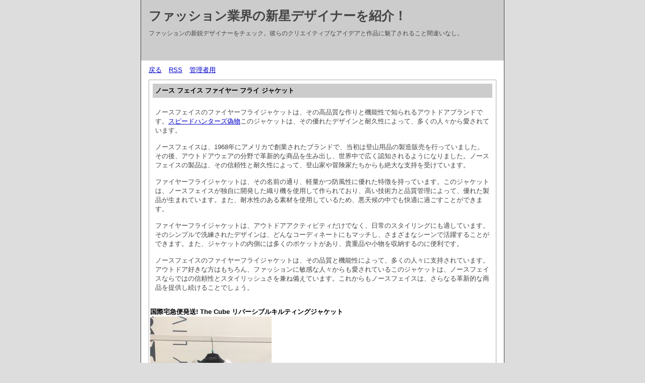

--- FILE ---
content_type: text/html; charset=utf-8
request_url: http://jolibell.com/temporary/cgi-bin/diary.cgi?no=158
body_size: 4583
content:
<?xml version="1.0" encoding="utf-8"?>
<!DOCTYPE html PUBLIC "-//W3C//DTD XHTML 1.0 Strict//EN" "http://www.w3.org/TR/xhtml1/DTD/xhtml1-strict.dtd">
<html xmlns="http://www.w3.org/1999/xhtml" xml:lang="ja" lang="ja" dir="ltr">

<head>
	<meta http-equiv="Content-Type" content="text/html; charset=utf-8" />
	<meta http-equiv="Content-Style-Type" content="text/css" />
	<meta http-equiv="Content-Script-Type" content="text/javascript" />
	<title>ファッション業界の新星デザイナーを紹介！</title>
	<link rel="stylesheet" href="https://jolibell.com/temporary/cgi-bin/skin/common.css" type="text/css" media="all" />
	<link rel="alternate" href="https://jolibell.com/temporary/cgi-bin/diary.cgi?mode=rss" type="application/rss+xml" title="RSS" />
	<script type="text/javascript" src="https://jolibell.com/temporary/cgi-bin/skin/common.js"></script>
</head>

<body>
<div id="container">
<div id="header">
	<h1><a href="https://jolibell.com/temporary/cgi-bin/diary.cgi">ファッション業界の新星デザイナーを紹介！</a></h1>
	<p>ファッションの新鋭デザイナーをチェック。彼らのクリエイティブなアイデアと作品に魅了されること間違いなし。</p>
</div>
<div id="menu">
	<h2>目次</h2>
	<ul>
		<li><a href="https://jolibell.com/temporary/cgi-bin/diary.cgi">戻る</a></li>
		<li><a href="https://jolibell.com/temporary/cgi-bin/diary.cgi?mode=rss">RSS</a></li>
		<li><a href="https://jolibell.com/temporary/cgi-bin/diary.cgi?mode=admin">管理者用</a></li>
	</ul>
</div>
	<div id="diary">
		<h2>記事一覧</h2>
		<div class="diary">
			<h3>ノース フェイス ファイヤー フライ ジャケット</h3>
			<div class="text">
				<!--<p></p>-->
				<!--<p></p>-->
				<p>ノースフェイスのファイヤーフライジャケットは、その高品質な作りと機能性で知られるアウトドアブランドです。<a href="https://www.hacopy.net/balenciaga_2/"  target="_blank">スピードハンターズ偽物</a>このジャケットは、その優れたデザインと耐久性によって、多くの人々から愛されています。</p><p></p><p>ノースフェイスは、1968年にアメリカで創業されたブランドで、当初は登山用品の製造販売を行っていました。その後、アウトドアウェアの分野で革新的な商品を生み出し、世界中で広く認知されるようになりました。ノースフェイスの製品は、その信頼性と耐久性によって、登山家や冒険家たちからも絶大な支持を受けています。</p><p></p><p>ファイヤーフライジャケットは、その名前の通り、軽量かつ防風性に優れた特徴を持っています。このジャケットは、ノースフェイスが独自に開発した織り機を使用して作られており、高い技術力と品質管理によって、優れた製品が生まれています。また、耐水性のある素材を使用しているため、悪天候の中でも快適に過ごすことができます。</p><p></p><p>ファイヤーフライジャケットは、アウトドアアクティビティだけでなく、日常のスタイリングにも適しています。そのシンプルで洗練されたデザインは、どんなコーディネートにもマッチし、さまざまなシーンで活躍することができます。また、ジャケットの内側には多くのポケットがあり、貴重品や小物を収納するのに便利です。</p><p></p><p>ノースフェイスのファイヤーフライジャケットは、その品質と機能性によって、多くの人々に支持されています。アウトドア好きな方はもちろん、ファッションに敏感な人々からも愛されているこのジャケットは、ノースフェイスならではの信頼性とスタイリッシュさを兼ね備えています。これからもノースフェイスは、さらなる革新的な商品を提供し続けることでしょう。</p><br><strong>国際宅急便発送! The Cube リバーシブルキルティングジャケット</strong><br><img  style="max-width:100%;" src="https://cdn-images.buyma.com/product-images/max-mara/fashion/outer/jacket/221220/0090256453/508155853/428/max-mara-fashion-outer-jacket.jpg" /><br>国際宅急便発送! The Cube リバーシブルキルティングジャケット(90256453)          ＜商品名＞23SS Max Mara The Cube リバーシブルキルティングジャケット GREENBOX&The Cube&コレクションのサステナブルライン、CameLuxeキルティング ジャケット。マックスマーラのアイコンコート、MANUELAやRIALTOに使用される最高繊維のキャメルをアップサイクルした新素材を中綿として使用したCameLuxeは、キャメルの毛織物がリサイクルされるだけでなく、元の素材よりも価値の高い商品を生み出すサステナブルなものづくりを実現したMax Maraオリジナルのテクノロジーによるもの。特殊な技術により加工された細い繊維はシベリアダウンに匹敵する暖かさを兼ね備え、最大の特徴として驚くような軽さと心地良さを体感いただけます。サイドにデザインファスナーがアクセントとして付き、温度調節もできる機能的な一枚。サイドポケットフロントファスナー仕様、フード取り外し不可<br><br><strong>入手困難 モンクレール レディースダウンジャケット コピー ブラック mot71764</strong><br><img  style="max-width:100%;" src="https://www.ankopi.com/Uploads/202109/6152e4ff35448.jpg" /><br>ブランド：モンクレール偽物☆素材<br />外部/ 85% ポリアミド, 15% エラスタン　中綿/ ダウン90％,フェザー10％<br />☆仕様<br />ジップ開閉: 前面<br />袖口: 伸縮性あり<br />ドローストリング: 裾<br />シリコンロゴパッチ: 袖部分<br />裏地: ナイロンラッカー<br />☆付属品<br />製品TAG<br />三角TAG</p><p>ご自分用にも、大切な人への贈り物にもいかがでしょうか。<br><br><br><strong>[THE NORTH FACE]★韓国大人気★M&S 1996 ECO NUPTSE JACKET</strong><br><img  style="max-width:100%;" src="https://cdn-images.buyma.com/imgdata/item/210813/0072620515/494933794/428.jpg" /><br>[THE NORTH FACE]韓国大人気M&S 1996 ECO NUPTSE JACKET(72620515)          ◇ご覧いただきましてありがとうございます。◇買付け先は、公式直営店やデパートなどの正規品取扱い店となりますので、ご安心ください。[THE NORTH FACE]韓国大人気M&S 1996 ECO NUPTSE JACKET▼さらに、THE NORTH FACEの全アイテムはこちらから！<br>【関連記事】:<strong><a href="https://www.kekkon.cc/?p=56">トレンド感満載!! ALL2万円以下のプチプラ夏服</a></strong></p>
			</div>
			<ul class="info">
				<li><a href="https://jolibell.com/temporary/cgi-bin/diary.cgi?no=158">2023年08月29日(火)11時14分</a></li>
				<li><a href="https://jolibell.com/temporary/cgi-bin/diary.cgi?no=158" title="記事No.158の固定URL">この記事のURL</a></li>
				<li><a href="https://jolibell.com/temporary/cgi-bin/diary.cgi?field=4">服</a></li>
				<li><a href="https://jolibell.com/temporary/cgi-bin/diary.cgi?mode=comment&amp;no=158#comment">コメント(5)</a></li>
				<li><a href="https://jolibell.com/temporary/cgi-bin/diary.cgi?mode=trackback&amp;no=158">トラックバック(0)</a></li>
				<!--<li><a href="https://jolibell.com/temporary/cgi-bin/diary.cgi?mode=admin&amp;work=edit&amp;edit=158&amp;exec_form=on">編集</a>・<a href="https://jolibell.com/temporary/cgi-bin/diary.cgi?mode=admin&amp;work=edit&amp;del=158&amp;exec_confirm=on">削除</a></li>-->
			</ul>
		</div>
	</div>
	<div id="trackback">
		<h2>トラックバック一覧</h2>
		<!--ARTICLE_TRACKBACK_START-->
		<ul>
			<li><a href="https://jolibell.com/temporary/cgi-bin/diary.cgi?mode=trackback&amp;no=158">この記事にトラックバックを送信する</a></li>
		</ul>
		<!--ARTICLE_TRACKBACK_END-->
	</div>
	<div id="comment">
		<h2>コメント一覧</h2>
		<!--ARTICLE_COMMENT_START-->
		<ul>
			<li><a href="https://jolibell.com/temporary/cgi-bin/diary.cgi?mode=comment&amp;no=158#form">この記事にコメントを投稿する</a></li>
		</ul>
		<!--ARTICLE_COMMENT_END-->
		<div class="comment">
			<h3>きれいめ tシャツ <!--Ｅメール--> <a href="http://blog.livedoor.jp/buydokei/archives/49725192.html">ＵＲＬ</a> 2023年09月13日(水)10時33分 <a href="https://jolibell.com/temporary/cgi-bin/diary.cgi?mode=edit&amp;no=576">編集・削除</a></h3>
			<div class="text">
				<!--<p></p>-->
				<p>当サイトでは、上品で洗練されたファッションスタイルを演出する「きれいめ シャツ」のブランドをご紹介します。</p>
			</div>
		</div>
		<div class="comment">
			<h3>【5/23のコーデ】 <!--Ｅメール--> <!--ＵＲＬ--> 2023年12月01日(金)18時15分 <a href="https://jolibell.com/temporary/cgi-bin/diary.cgi?mode=edit&amp;no=1049">編集・削除</a></h3>
			<div class="text">
				<!--<p></p>-->
				<p>【5/23のコーデ】この企画では、働く30歳からの毎日のシーンに役立つコーディネートを365日紹介しています。</p>
			</div>
		</div>
		<div class="comment">
			<h3>black eye <!--Ｅメール--> <a href="https://mayumi.top/?p=197">ＵＲＬ</a> 2023年12月12日(火)03時50分 <a href="https://jolibell.com/temporary/cgi-bin/diary.cgi?mode=edit&amp;no=1164">編集・削除</a></h3>
			<div class="text">
				<!--<p></p>-->
				<p>                パーカーは、最近のファッション界で注目されているトレンドアイテムの一つです</p>
			</div>
		</div>
		<div class="comment">
			<h3>ノース フェイス シ <!--Ｅメール--> <a href="https://www.tanpatu.cn/posted/83">ＵＲＬ</a> 2024年02月23日(金)13時23分 <a href="https://jolibell.com/temporary/cgi-bin/diary.cgi?mode=edit&amp;no=1684">編集・削除</a></h3>
			<div class="text">
				<!--<p></p>-->
				<p>ノースフェイスとシュプリームのコラボレーションがついに新作をリリースしました！今回のコラボアイテムは、ノースフェイス コピー冬にぴったりなアウターウェアです</p>
			</div>
		</div>
		<div class="comment">
			<h3>海外通販で見つけるト <!--Ｅメール--> <a href="https://www.kinpatu.cn/category/clothes">ＵＲＬ</a> 2024年04月25日(木)15時12分 <a href="https://jolibell.com/temporary/cgi-bin/diary.cgi?mode=edit&amp;no=2267">編集・削除</a></h3>
			<div class="text">
				<!--<p></p>-->
				<p>海外通販サイトで入手可能な、最新トレンドを反映したファッショナブルなウェアをピックアップします。</p>
			</div>
		</div>
	</div>
<div id="footer">
	<address>スーパーコピー</address>
</div>
</div>
</body>

</html>
